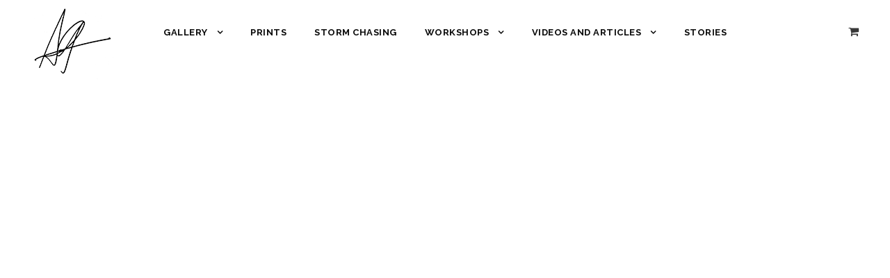

--- FILE ---
content_type: text/html; charset=UTF-8
request_url: https://www.scottaspinall.com/dreamscape/
body_size: 14450
content:
<!DOCTYPE html><html lang="en-CA" class="no-js"><head><meta charset="UTF-8"><meta name="viewport" content="width=device-width, initial-scale=1"><link rel="stylesheet" media="print" onload="this.onload=null;this.media='all';" id="ao_optimized_gfonts" href="https://fonts.googleapis.com/css?family=Raleway%3A100%2C100italic%2C200%2C200italic%2C300%2C300italic%2Cregular%2Citalic%2C500%2C500italic%2C600%2C600italic%2C700%2C700italic%2C800%2C800italic%2C900%2C900italic%7CStrait%3Aregular%7COpen+Sans%3A300%2C300italic%2Cregular%2Citalic%2C600%2C600italic%2C700%2C700italic%2C800%2C800italic&amp;display=swap"><link rel="profile" href="http://gmpg.org/xfn/11"><link rel="pingback" href="https://www.scottaspinall.com/xmlrpc.php"><meta name='robots' content='index, follow, max-image-preview:large, max-snippet:-1, max-video-preview:-1' /><style>img:is([sizes="auto" i],[sizes^="auto," i]){contain-intrinsic-size:3000px 1500px}</style><link media="all" href="https://www.scottaspinall.com/wp-content/cache/autoptimize/css/autoptimize_0d40c644e1244cdb58f4c4fdffc0128c.css" rel="stylesheet"><link media="only screen and (max-width: 768px)" href="https://www.scottaspinall.com/wp-content/cache/autoptimize/css/autoptimize_6fe211f8bb15af76999ce9135805d7af.css" rel="stylesheet"><title>Dreamscapes - Scott Aspinall</title><link rel="canonical" href="https://www.scottaspinall.com/dreamscape/" /><meta property="og:locale" content="en_US" /><meta property="og:type" content="article" /><meta property="og:title" content="Dreamscapes - Scott Aspinall" /><meta property="og:url" content="https://www.scottaspinall.com/dreamscape/" /><meta property="og:site_name" content="Scott Aspinall" /><meta property="article:publisher" content="https://www.facebook.com/scottaspinallphotography" /><meta property="article:modified_time" content="2018-01-25T17:52:11+00:00" /><meta name="twitter:card" content="summary_large_image" /> <script type="application/ld+json" class="yoast-schema-graph">{"@context":"https://schema.org","@graph":[{"@type":"WebPage","@id":"https://www.scottaspinall.com/dreamscape/","url":"https://www.scottaspinall.com/dreamscape/","name":"Dreamscapes - Scott Aspinall","isPartOf":{"@id":"https://www.scottaspinall.com/#website"},"datePublished":"2018-01-24T02:48:36+00:00","dateModified":"2018-01-25T17:52:11+00:00","breadcrumb":{"@id":"https://www.scottaspinall.com/dreamscape/#breadcrumb"},"inLanguage":"en-CA","potentialAction":[{"@type":"ReadAction","target":["https://www.scottaspinall.com/dreamscape/"]}]},{"@type":"BreadcrumbList","@id":"https://www.scottaspinall.com/dreamscape/#breadcrumb","itemListElement":[{"@type":"ListItem","position":1,"name":"Home","item":"https://www.scottaspinall.com/"},{"@type":"ListItem","position":2,"name":"Dreamscapes"}]},{"@type":"WebSite","@id":"https://www.scottaspinall.com/#website","url":"https://www.scottaspinall.com/","name":"Scott Aspinall","description":"Saskatchewan Landscape and Night Photography","publisher":{"@id":"https://www.scottaspinall.com/#organization"},"potentialAction":[{"@type":"SearchAction","target":{"@type":"EntryPoint","urlTemplate":"https://www.scottaspinall.com/?s={search_term_string}"},"query-input":{"@type":"PropertyValueSpecification","valueRequired":true,"valueName":"search_term_string"}}],"inLanguage":"en-CA"},{"@type":"Organization","@id":"https://www.scottaspinall.com/#organization","name":"Scott Aspinall Photography","url":"https://www.scottaspinall.com/","logo":{"@type":"ImageObject","inLanguage":"en-CA","@id":"https://www.scottaspinall.com/#/schema/logo/image/","url":"https://www.scottaspinall.com/wp-content/uploads/2019/07/Signature-White-BG-Full.jpg","contentUrl":"https://www.scottaspinall.com/wp-content/uploads/2019/07/Signature-White-BG-Full.jpg","width":522,"height":370,"caption":"Scott Aspinall Photography"},"image":{"@id":"https://www.scottaspinall.com/#/schema/logo/image/"},"sameAs":["https://www.facebook.com/scottaspinallphotography","https://www.instagram.com/s.aspinall","https://www.youtube.com/channel/UCxU_fhg44X573PAVPK8ll1Q"]}]}</script> <link href='https://fonts.gstatic.com' crossorigin='anonymous' rel='preconnect' /><link rel="alternate" type="application/rss+xml" title="Scott Aspinall &raquo; Feed" href="https://www.scottaspinall.com/feed/" /><link rel="alternate" type="application/rss+xml" title="Scott Aspinall &raquo; Comments Feed" href="https://www.scottaspinall.com/comments/feed/" />  <script src="//www.googletagmanager.com/gtag/js?id=G-4YS3RFQDHX"  data-cfasync="false" data-wpfc-render="false" type="text/javascript" async></script> <script data-cfasync="false" data-wpfc-render="false" type="text/javascript">var mi_version='9.10.0';var mi_track_user=true;var mi_no_track_reason='';var MonsterInsightsDefaultLocations={"page_location":"https:\/\/www.scottaspinall.com\/dreamscape\/"};if(typeof MonsterInsightsPrivacyGuardFilter==='function'){var MonsterInsightsLocations=(typeof MonsterInsightsExcludeQuery==='object')?MonsterInsightsPrivacyGuardFilter(MonsterInsightsExcludeQuery):MonsterInsightsPrivacyGuardFilter(MonsterInsightsDefaultLocations);}else{var MonsterInsightsLocations=(typeof MonsterInsightsExcludeQuery==='object')?MonsterInsightsExcludeQuery:MonsterInsightsDefaultLocations;}
var disableStrs=['ga-disable-G-4YS3RFQDHX',];function __gtagTrackerIsOptedOut(){for(var index=0;index<disableStrs.length;index++){if(document.cookie.indexOf(disableStrs[index]+'=true')>-1){return true;}}
return false;}
if(__gtagTrackerIsOptedOut()){for(var index=0;index<disableStrs.length;index++){window[disableStrs[index]]=true;}}
function __gtagTrackerOptout(){for(var index=0;index<disableStrs.length;index++){document.cookie=disableStrs[index]+'=true; expires=Thu, 31 Dec 2099 23:59:59 UTC; path=/';window[disableStrs[index]]=true;}}
if('undefined'===typeof gaOptout){function gaOptout(){__gtagTrackerOptout();}}
window.dataLayer=window.dataLayer||[];window.MonsterInsightsDualTracker={helpers:{},trackers:{},};if(mi_track_user){function __gtagDataLayer(){dataLayer.push(arguments);}
function __gtagTracker(type,name,parameters){if(!parameters){parameters={};}
if(parameters.send_to){__gtagDataLayer.apply(null,arguments);return;}
if(type==='event'){parameters.send_to=monsterinsights_frontend.v4_id;var hookName=name;if(typeof parameters['event_category']!=='undefined'){hookName=parameters['event_category']+':'+name;}
if(typeof MonsterInsightsDualTracker.trackers[hookName]!=='undefined'){MonsterInsightsDualTracker.trackers[hookName](parameters);}else{__gtagDataLayer('event',name,parameters);}}else{__gtagDataLayer.apply(null,arguments);}}
__gtagTracker('js',new Date());__gtagTracker('set',{'developer_id.dZGIzZG':true,});if(MonsterInsightsLocations.page_location){__gtagTracker('set',MonsterInsightsLocations);}
__gtagTracker('config','G-4YS3RFQDHX',{"forceSSL":"true"});window.gtag=__gtagTracker;(function(){var noopfn=function(){return null;};var newtracker=function(){return new Tracker();};var Tracker=function(){return null;};var p=Tracker.prototype;p.get=noopfn;p.set=noopfn;p.send=function(){var args=Array.prototype.slice.call(arguments);args.unshift('send');__gaTracker.apply(null,args);};var __gaTracker=function(){var len=arguments.length;if(len===0){return;}
var f=arguments[len-1];if(typeof f!=='object'||f===null||typeof f.hitCallback!=='function'){if('send'===arguments[0]){var hitConverted,hitObject=false,action;if('event'===arguments[1]){if('undefined'!==typeof arguments[3]){hitObject={'eventAction':arguments[3],'eventCategory':arguments[2],'eventLabel':arguments[4],'value':arguments[5]?arguments[5]:1,}}}
if('pageview'===arguments[1]){if('undefined'!==typeof arguments[2]){hitObject={'eventAction':'page_view','page_path':arguments[2],}}}
if(typeof arguments[2]==='object'){hitObject=arguments[2];}
if(typeof arguments[5]==='object'){Object.assign(hitObject,arguments[5]);}
if('undefined'!==typeof arguments[1].hitType){hitObject=arguments[1];if('pageview'===hitObject.hitType){hitObject.eventAction='page_view';}}
if(hitObject){action='timing'===arguments[1].hitType?'timing_complete':hitObject.eventAction;hitConverted=mapArgs(hitObject);__gtagTracker('event',action,hitConverted);}}
return;}
function mapArgs(args){var arg,hit={};var gaMap={'eventCategory':'event_category','eventAction':'event_action','eventLabel':'event_label','eventValue':'event_value','nonInteraction':'non_interaction','timingCategory':'event_category','timingVar':'name','timingValue':'value','timingLabel':'event_label','page':'page_path','location':'page_location','title':'page_title','referrer':'page_referrer',};for(arg in args){if(!(!args.hasOwnProperty(arg)||!gaMap.hasOwnProperty(arg))){hit[gaMap[arg]]=args[arg];}else{hit[arg]=args[arg];}}
return hit;}
try{f.hitCallback();}catch(ex){}};__gaTracker.create=newtracker;__gaTracker.getByName=newtracker;__gaTracker.getAll=function(){return[];};__gaTracker.remove=noopfn;__gaTracker.loaded=true;window['__gaTracker']=__gaTracker;})();}else{console.log("");(function(){function __gtagTracker(){return null;}
window['__gtagTracker']=__gtagTracker;window['gtag']=__gtagTracker;})();}</script> <style id='classic-theme-styles-inline-css' type='text/css'>/*! This file is auto-generated */
.wp-block-button__link{color:#fff;background-color:#32373c;border-radius:9999px;box-shadow:none;text-decoration:none;padding:calc(.667em + 2px) calc(1.333em + 2px);font-size:1.125em}.wp-block-file__button{background:#32373c;color:#fff;text-decoration:none}</style><style id='global-styles-inline-css' type='text/css'>:root{--wp--preset--aspect-ratio--square:1;--wp--preset--aspect-ratio--4-3:4/3;--wp--preset--aspect-ratio--3-4:3/4;--wp--preset--aspect-ratio--3-2:3/2;--wp--preset--aspect-ratio--2-3:2/3;--wp--preset--aspect-ratio--16-9:16/9;--wp--preset--aspect-ratio--9-16:9/16;--wp--preset--color--black:#000;--wp--preset--color--cyan-bluish-gray:#abb8c3;--wp--preset--color--white:#fff;--wp--preset--color--pale-pink:#f78da7;--wp--preset--color--vivid-red:#cf2e2e;--wp--preset--color--luminous-vivid-orange:#ff6900;--wp--preset--color--luminous-vivid-amber:#fcb900;--wp--preset--color--light-green-cyan:#7bdcb5;--wp--preset--color--vivid-green-cyan:#00d084;--wp--preset--color--pale-cyan-blue:#8ed1fc;--wp--preset--color--vivid-cyan-blue:#0693e3;--wp--preset--color--vivid-purple:#9b51e0;--wp--preset--gradient--vivid-cyan-blue-to-vivid-purple:linear-gradient(135deg,rgba(6,147,227,1) 0%,#9b51e0 100%);--wp--preset--gradient--light-green-cyan-to-vivid-green-cyan:linear-gradient(135deg,#7adcb4 0%,#00d082 100%);--wp--preset--gradient--luminous-vivid-amber-to-luminous-vivid-orange:linear-gradient(135deg,rgba(252,185,0,1) 0%,rgba(255,105,0,1) 100%);--wp--preset--gradient--luminous-vivid-orange-to-vivid-red:linear-gradient(135deg,rgba(255,105,0,1) 0%,#cf2e2e 100%);--wp--preset--gradient--very-light-gray-to-cyan-bluish-gray:linear-gradient(135deg,#eee 0%,#a9b8c3 100%);--wp--preset--gradient--cool-to-warm-spectrum:linear-gradient(135deg,#4aeadc 0%,#9778d1 20%,#cf2aba 40%,#ee2c82 60%,#fb6962 80%,#fef84c 100%);--wp--preset--gradient--blush-light-purple:linear-gradient(135deg,#ffceec 0%,#9896f0 100%);--wp--preset--gradient--blush-bordeaux:linear-gradient(135deg,#fecda5 0%,#fe2d2d 50%,#6b003e 100%);--wp--preset--gradient--luminous-dusk:linear-gradient(135deg,#ffcb70 0%,#c751c0 50%,#4158d0 100%);--wp--preset--gradient--pale-ocean:linear-gradient(135deg,#fff5cb 0%,#b6e3d4 50%,#33a7b5 100%);--wp--preset--gradient--electric-grass:linear-gradient(135deg,#caf880 0%,#71ce7e 100%);--wp--preset--gradient--midnight:linear-gradient(135deg,#020381 0%,#2874fc 100%);--wp--preset--font-size--small:13px;--wp--preset--font-size--medium:20px;--wp--preset--font-size--large:36px;--wp--preset--font-size--x-large:42px;--wp--preset--spacing--20:.44rem;--wp--preset--spacing--30:.67rem;--wp--preset--spacing--40:1rem;--wp--preset--spacing--50:1.5rem;--wp--preset--spacing--60:2.25rem;--wp--preset--spacing--70:3.38rem;--wp--preset--spacing--80:5.06rem;--wp--preset--shadow--natural:6px 6px 9px rgba(0,0,0,.2);--wp--preset--shadow--deep:12px 12px 50px rgba(0,0,0,.4);--wp--preset--shadow--sharp:6px 6px 0px rgba(0,0,0,.2);--wp--preset--shadow--outlined:6px 6px 0px -3px rgba(255,255,255,1),6px 6px rgba(0,0,0,1);--wp--preset--shadow--crisp:6px 6px 0px rgba(0,0,0,1)}:where(.is-layout-flex){gap:.5em}:where(.is-layout-grid){gap:.5em}body .is-layout-flex{display:flex}.is-layout-flex{flex-wrap:wrap;align-items:center}.is-layout-flex>:is(*,div){margin:0}body .is-layout-grid{display:grid}.is-layout-grid>:is(*,div){margin:0}:where(.wp-block-columns.is-layout-flex){gap:2em}:where(.wp-block-columns.is-layout-grid){gap:2em}:where(.wp-block-post-template.is-layout-flex){gap:1.25em}:where(.wp-block-post-template.is-layout-grid){gap:1.25em}.has-black-color{color:var(--wp--preset--color--black) !important}.has-cyan-bluish-gray-color{color:var(--wp--preset--color--cyan-bluish-gray) !important}.has-white-color{color:var(--wp--preset--color--white) !important}.has-pale-pink-color{color:var(--wp--preset--color--pale-pink) !important}.has-vivid-red-color{color:var(--wp--preset--color--vivid-red) !important}.has-luminous-vivid-orange-color{color:var(--wp--preset--color--luminous-vivid-orange) !important}.has-luminous-vivid-amber-color{color:var(--wp--preset--color--luminous-vivid-amber) !important}.has-light-green-cyan-color{color:var(--wp--preset--color--light-green-cyan) !important}.has-vivid-green-cyan-color{color:var(--wp--preset--color--vivid-green-cyan) !important}.has-pale-cyan-blue-color{color:var(--wp--preset--color--pale-cyan-blue) !important}.has-vivid-cyan-blue-color{color:var(--wp--preset--color--vivid-cyan-blue) !important}.has-vivid-purple-color{color:var(--wp--preset--color--vivid-purple) !important}.has-black-background-color{background-color:var(--wp--preset--color--black) !important}.has-cyan-bluish-gray-background-color{background-color:var(--wp--preset--color--cyan-bluish-gray) !important}.has-white-background-color{background-color:var(--wp--preset--color--white) !important}.has-pale-pink-background-color{background-color:var(--wp--preset--color--pale-pink) !important}.has-vivid-red-background-color{background-color:var(--wp--preset--color--vivid-red) !important}.has-luminous-vivid-orange-background-color{background-color:var(--wp--preset--color--luminous-vivid-orange) !important}.has-luminous-vivid-amber-background-color{background-color:var(--wp--preset--color--luminous-vivid-amber) !important}.has-light-green-cyan-background-color{background-color:var(--wp--preset--color--light-green-cyan) !important}.has-vivid-green-cyan-background-color{background-color:var(--wp--preset--color--vivid-green-cyan) !important}.has-pale-cyan-blue-background-color{background-color:var(--wp--preset--color--pale-cyan-blue) !important}.has-vivid-cyan-blue-background-color{background-color:var(--wp--preset--color--vivid-cyan-blue) !important}.has-vivid-purple-background-color{background-color:var(--wp--preset--color--vivid-purple) !important}.has-black-border-color{border-color:var(--wp--preset--color--black) !important}.has-cyan-bluish-gray-border-color{border-color:var(--wp--preset--color--cyan-bluish-gray) !important}.has-white-border-color{border-color:var(--wp--preset--color--white) !important}.has-pale-pink-border-color{border-color:var(--wp--preset--color--pale-pink) !important}.has-vivid-red-border-color{border-color:var(--wp--preset--color--vivid-red) !important}.has-luminous-vivid-orange-border-color{border-color:var(--wp--preset--color--luminous-vivid-orange) !important}.has-luminous-vivid-amber-border-color{border-color:var(--wp--preset--color--luminous-vivid-amber) !important}.has-light-green-cyan-border-color{border-color:var(--wp--preset--color--light-green-cyan) !important}.has-vivid-green-cyan-border-color{border-color:var(--wp--preset--color--vivid-green-cyan) !important}.has-pale-cyan-blue-border-color{border-color:var(--wp--preset--color--pale-cyan-blue) !important}.has-vivid-cyan-blue-border-color{border-color:var(--wp--preset--color--vivid-cyan-blue) !important}.has-vivid-purple-border-color{border-color:var(--wp--preset--color--vivid-purple) !important}.has-vivid-cyan-blue-to-vivid-purple-gradient-background{background:var(--wp--preset--gradient--vivid-cyan-blue-to-vivid-purple) !important}.has-light-green-cyan-to-vivid-green-cyan-gradient-background{background:var(--wp--preset--gradient--light-green-cyan-to-vivid-green-cyan) !important}.has-luminous-vivid-amber-to-luminous-vivid-orange-gradient-background{background:var(--wp--preset--gradient--luminous-vivid-amber-to-luminous-vivid-orange) !important}.has-luminous-vivid-orange-to-vivid-red-gradient-background{background:var(--wp--preset--gradient--luminous-vivid-orange-to-vivid-red) !important}.has-very-light-gray-to-cyan-bluish-gray-gradient-background{background:var(--wp--preset--gradient--very-light-gray-to-cyan-bluish-gray) !important}.has-cool-to-warm-spectrum-gradient-background{background:var(--wp--preset--gradient--cool-to-warm-spectrum) !important}.has-blush-light-purple-gradient-background{background:var(--wp--preset--gradient--blush-light-purple) !important}.has-blush-bordeaux-gradient-background{background:var(--wp--preset--gradient--blush-bordeaux) !important}.has-luminous-dusk-gradient-background{background:var(--wp--preset--gradient--luminous-dusk) !important}.has-pale-ocean-gradient-background{background:var(--wp--preset--gradient--pale-ocean) !important}.has-electric-grass-gradient-background{background:var(--wp--preset--gradient--electric-grass) !important}.has-midnight-gradient-background{background:var(--wp--preset--gradient--midnight) !important}.has-small-font-size{font-size:var(--wp--preset--font-size--small) !important}.has-medium-font-size{font-size:var(--wp--preset--font-size--medium) !important}.has-large-font-size{font-size:var(--wp--preset--font-size--large) !important}.has-x-large-font-size{font-size:var(--wp--preset--font-size--x-large) !important}:where(.wp-block-post-template.is-layout-flex){gap:1.25em}:where(.wp-block-post-template.is-layout-grid){gap:1.25em}:where(.wp-block-columns.is-layout-flex){gap:2em}:where(.wp-block-columns.is-layout-grid){gap:2em}:root :where(.wp-block-pullquote){font-size:1.5em;line-height:1.6}</style><style id='woocommerce-inline-inline-css' type='text/css'>.woocommerce form .form-row .required{visibility:visible}</style><link rel='stylesheet' id='infinite-custom-style-css' href='https://www.scottaspinall.com/wp-content/cache/autoptimize/css/autoptimize_single_3534f5aeb771c2bac8ebadcef25457f3.css?1740672207&#038;ver=6.8.3' type='text/css' media='all' /> <script data-cfasync="false" data-wpfc-render="false" type="text/javascript" id='monsterinsights-frontend-script-js-extra'>var monsterinsights_frontend={"js_events_tracking":"true","download_extensions":"doc,pdf,ppt,zip,xls,docx,pptx,xlsx","inbound_paths":"[]","home_url":"https:\/\/www.scottaspinall.com","hash_tracking":"false","v4_id":"G-4YS3RFQDHX"};</script> <script type="text/javascript" async='async' src="https://www.scottaspinall.com/wp-includes/js/jquery/jquery.min.js" id="jquery-core-js"></script> <script type="text/javascript" id="wc-add-to-cart-js-extra">var wc_add_to_cart_params={"ajax_url":"\/wp-admin\/admin-ajax.php","wc_ajax_url":"\/?wc-ajax=%%endpoint%%","i18n_view_cart":"View cart","cart_url":"https:\/\/www.scottaspinall.com\/cart\/","is_cart":"","cart_redirect_after_add":"no"};</script> <script type="text/javascript" id="woocommerce-js-extra">var woocommerce_params={"ajax_url":"\/wp-admin\/admin-ajax.php","wc_ajax_url":"\/?wc-ajax=%%endpoint%%","i18n_password_show":"Show password","i18n_password_hide":"Hide password"};</script> <!--[if lt IE 9]> <script type="text/javascript" async='async' src="https://www.scottaspinall.com/wp-content/themes/infinite/js/html5.js" id="infinite-html5js-js"></script> <![endif]--><link rel="https://api.w.org/" href="https://www.scottaspinall.com/wp-json/" /><link rel="alternate" title="JSON" type="application/json" href="https://www.scottaspinall.com/wp-json/wp/v2/pages/3712" /><link rel="EditURI" type="application/rsd+xml" title="RSD" href="https://www.scottaspinall.com/xmlrpc.php?rsd" /><meta name="generator" content="WordPress 6.8.3" /><meta name="generator" content="WooCommerce 10.3.5" /><link rel='shortlink' href='https://www.scottaspinall.com/?p=3712' /><link rel="alternate" title="oEmbed (JSON)" type="application/json+oembed" href="https://www.scottaspinall.com/wp-json/oembed/1.0/embed?url=https%3A%2F%2Fwww.scottaspinall.com%2Fdreamscape%2F" /><link rel="alternate" title="oEmbed (XML)" type="text/xml+oembed" href="https://www.scottaspinall.com/wp-json/oembed/1.0/embed?url=https%3A%2F%2Fwww.scottaspinall.com%2Fdreamscape%2F&#038;format=xml" /> <script type="text/javascript">var show_msg='';if(show_msg!=='0'){var options={view_src:"View Source is disabled!",inspect_elem:"Inspect Element is disabled!",right_click:"Right click is disabled!",copy_cut_paste_content:"Cut/Copy/Paste is disabled!",image_drop:"Image Drag-n-Drop is disabled!"}}else{var options='';}
function nocontextmenu(e){return false;}
document.oncontextmenu=nocontextmenu;document.ondragstart=function(){return false;}
document.onmousedown=function(event){event=(event||window.event);if(event.keyCode===123){if(show_msg!=='0'){show_toast('inspect_elem');}
return false;}}
document.onkeydown=function(event){event=(event||window.event);if(event.keyCode===123||event.ctrlKey&&event.shiftKey&&event.keyCode===73||event.ctrlKey&&event.shiftKey&&event.keyCode===75){if(show_msg!=='0'){show_toast('inspect_elem');}
return false;}
if(event.ctrlKey&&event.keyCode===85){if(show_msg!=='0'){show_toast('view_src');}
return false;}}
function addMultiEventListener(element,eventNames,listener){var events=eventNames.split(' ');for(var i=0,iLen=events.length;i<iLen;i++){element.addEventListener(events[i],function(e){e.preventDefault();if(show_msg!=='0'){show_toast(listener);}});}}
addMultiEventListener(document,'contextmenu','right_click');addMultiEventListener(document,'cut copy paste print','copy_cut_paste_content');addMultiEventListener(document,'drag drop','image_drop');function show_toast(text){var x=document.getElementById("amm_drcfw_toast_msg");x.innerHTML=eval('options.'+text);x.className="show";setTimeout(function(){x.className=x.className.replace("show","")},3000);}</script> <style type="text/css">body * :not(input):not(textarea){user-select:none !important;-webkit-touch-callout:none !important;-webkit-user-select:none !important;-moz-user-select:none !important;-khtml-user-select:none !important;-ms-user-select:none !important}#amm_drcfw_toast_msg{visibility:hidden;min-width:250px;margin-left:-125px;background-color:#333;color:#fff;text-align:center;border-radius:2px;padding:16px;position:fixed;z-index:999;left:50%;bottom:30px;font-size:17px}#amm_drcfw_toast_msg.show{visibility:visible;-webkit-animation:fadein .5s,fadeout .5s 2.5s;animation:fadein .5s,fadeout .5s 2.5s}@-webkit-keyframes fadein{from{bottom:0;opacity:0}to{bottom:30px;opacity:1}}@keyframes fadein{from{bottom:0;opacity:0}to{bottom:30px;opacity:1}}@-webkit-keyframes fadeout{from{bottom:30px;opacity:1}to{bottom:0;opacity:0}}@keyframes fadeout{from{bottom:30px;opacity:1}to{bottom:0;opacity:0}}</style><meta name="google-site-verification" content="LjgY7qBXRYuv8aBkZ3IFZHNmGNeVbT-AyDzktaGOgKo" />  <script async src="https://www.googletagmanager.com/gtag/js?id=UA-113090027-1"></script> <script>window.dataLayer=window.dataLayer||[];function gtag(){dataLayer.push(arguments);}
gtag('js',new Date());gtag('config','UA-113090027-1');</script> <script>(function(s,e,n,d,er){s['Sender']=er;s[er]=s[er]||function(){(s[er].q=s[er].q||[]).push(arguments)},s[er].l=1*new Date();var a=e.createElement(n),m=e.getElementsByTagName(n)[0];a.async=1;a.src=d;m.parentNode.insertBefore(a,m)})(window,document,'script','https://cdn.sender.net/accounts_resources/universal.js','sender');sender('8313221d503241')</script> <noscript><style>.woocommerce-product-gallery{opacity:1 !important}</style></noscript>  <script type='text/javascript'>!function(f,b,e,v,n,t,s){if(f.fbq)return;n=f.fbq=function(){n.callMethod?n.callMethod.apply(n,arguments):n.queue.push(arguments)};if(!f._fbq)f._fbq=n;n.push=n;n.loaded=!0;n.version='2.0';n.queue=[];t=b.createElement(e);t.async=!0;t.src=v;s=b.getElementsByTagName(e)[0];s.parentNode.insertBefore(t,s)}(window,document,'script','https://connect.facebook.net/en_US/fbevents.js');</script>  <script type='text/javascript'>var url=window.location.origin+'?ob=open-bridge';fbq('set','openbridge','556326271438712',url);fbq('init','556326271438712',{},{"agent":"wordpress-6.8.3-4.1.5"})</script><script type='text/javascript'>fbq('track','PageView',[]);</script><style type="text/css">.recentcomments a{display:inline !important;padding:0 !important;margin:0 !important}</style><noscript><style>.lazyload[data-src]{display:none !important}</style></noscript><style>.lazyload{background-image:none !important}.lazyload:before{background-image:none !important}</style><link rel="icon" href="https://www.scottaspinall.com/wp-content/uploads/2019/07/cropped-Signature-White-BG-Full-32x32.jpg" sizes="32x32" /><link rel="icon" href="https://www.scottaspinall.com/wp-content/uploads/2019/07/cropped-Signature-White-BG-Full-192x192.jpg" sizes="192x192" /><link rel="apple-touch-icon" href="https://www.scottaspinall.com/wp-content/uploads/2019/07/cropped-Signature-White-BG-Full-180x180.jpg" /><meta name="msapplication-TileImage" content="https://www.scottaspinall.com/wp-content/uploads/2019/07/cropped-Signature-White-BG-Full-270x270.jpg" /><style type="text/css" id="wp-custom-css">.woocommerce li.product .entry-header .button{display:block;opacity:1}</style></head><body class="wp-singular page-template-default page page-id-3712 wp-theme-infinite theme-infinite gdlr-core-body woocommerce-no-js infinite-body infinite-body-front infinite-full  infinite-with-sticky-navigation  infinite-blockquote-style-1 gdlr-core-link-to-lightbox" data-home-url="https://www.scottaspinall.com/" > <noscript> <img height="1" width="1" style="display:none" alt="fbpx"
src="https://www.facebook.com/tr?id=556326271438712&ev=PageView&noscript=1" /> </noscript><div class="infinite-mobile-header-wrap" ><div class="infinite-mobile-header infinite-header-background infinite-style-slide infinite-sticky-mobile-navigation infinite-with-shadow " id="infinite-mobile-header" ><div class="infinite-mobile-header-container infinite-container clearfix" ><div class="infinite-logo  infinite-item-pdlr"><div class="infinite-logo-inner"><a class="" href="https://www.scottaspinall.com/" ><noscript><img src="https://www.scottaspinall.com/wp-content/uploads/2023/12/Scott-Aspinall-Logo.png" alt="Scott Aspinall Logo" width="120" height="108" title="Scott Aspinall Logo" /></noscript><img class="lazyload" src='data:image/svg+xml,%3Csvg%20xmlns=%22http://www.w3.org/2000/svg%22%20viewBox=%220%200%20120%20108%22%3E%3C/svg%3E' data-src="https://www.scottaspinall.com/wp-content/uploads/2023/12/Scott-Aspinall-Logo.png" alt="Scott Aspinall Logo" width="120" height="108" title="Scott Aspinall Logo" /></a></div></div><div class="infinite-mobile-menu-right" ><div class="infinite-main-menu-cart" id="infinite-mobile-menu-cart" ><i class="fa fa-shopping-cart" data-infinite-lb="top-bar" ></i><span class="infinite-top-cart-count" >0</span><div class="infinite-lightbox-content-wrap infinite-top-cart-content-wrap" data-infinite-lb-id="top-bar" ><i class="icon_close infinite-lightbox-close" ></i><div class="infinite-top-cart-title" >You have <span class="infinite-highlight" >0 items</span> in your cart</div><div class="infinite-top-cart-item-wrap" ><div class="infinite-top-cart-item-divider" ></div><div class="infinite-top-cart-button-wrap infinite-center-align" ><a class="infinite-top-cart-button-2 infinite-button" href="" >Go To Shopping</a></div></div></div></div><div class="infinite-overlay-menu infinite-mobile-menu" id="infinite-mobile-menu" ><a class="infinite-overlay-menu-icon infinite-mobile-menu-button infinite-mobile-button-hamburger-small" href="#" ><span></span></a><div class="infinite-overlay-menu-content infinite-navigation-font" ><div class="infinite-overlay-menu-close" ></div><div class="infinite-overlay-menu-row" ><div class="infinite-overlay-menu-cell" ><ul id="menu-main-navigation" class="menu"><li class="menu-item menu-item-type-post_type menu-item-object-page menu-item-has-children menu-item-3753"><a href="https://www.scottaspinall.com/gallery/">Gallery</a><ul class="sub-menu"><li class="menu-item menu-item-type-post_type menu-item-object-page menu-item-5797"><a href="https://www.scottaspinall.com/favourites/">Personal Favourites</a></li><li class="menu-item menu-item-type-post_type menu-item-object-page menu-item-18603"><a href="https://www.scottaspinall.com/new-releases/">New Releases</a></li><li class="menu-item menu-item-type-post_type menu-item-object-page menu-item-4839"><a href="https://www.scottaspinall.com/abstract-photography/">Intimate and Abstract</a></li><li class="menu-item menu-item-type-post_type menu-item-object-page menu-item-3720"><a href="https://www.scottaspinall.com/landscape-astrophotography/">Landscape Astrophotography</a></li><li class="menu-item menu-item-type-post_type menu-item-object-page menu-item-3725"><a href="https://www.scottaspinall.com/mountain-photography/">Mountains, Rivers, Forests</a></li><li class="menu-item menu-item-type-post_type menu-item-object-page menu-item-3727"><a href="https://www.scottaspinall.com/saskatchewan/">Saskatchewan</a></li><li class="menu-item menu-item-type-post_type menu-item-object-page menu-item-3734"><a href="https://www.scottaspinall.com/sunset-photography/">Burning Skies</a></li><li class="menu-item menu-item-type-post_type menu-item-object-page menu-item-3736"><a href="https://www.scottaspinall.com/winter-photography/">Ice and Snow</a></li></ul></li><li class="menu-item menu-item-type-post_type menu-item-object-page menu-item-14614"><a href="https://www.scottaspinall.com/fine-art-prints/">Prints</a></li><li class="menu-item menu-item-type-post_type menu-item-object-page menu-item-19596"><a href="https://www.scottaspinall.com/storm-chasing/">Storm Chasing</a></li><li class="menu-item menu-item-type-post_type menu-item-object-page menu-item-has-children menu-item-3836"><a href="https://www.scottaspinall.com/photography-workshops/">Workshops</a><ul class="sub-menu"><li class="menu-item menu-item-type-custom menu-item-object-custom menu-item-19316"><a href="https://www.livingskytours.com/">Living Sky Photography Tours</a></li><li class="menu-item menu-item-type-post_type menu-item-object-page menu-item-18157"><a href="https://www.scottaspinall.com/photoshop-tutorials/">Photoshop Tutorials</a></li></ul></li><li class="menu-item menu-item-type-post_type menu-item-object-page menu-item-has-children menu-item-5428"><a href="https://www.scottaspinall.com/landscape-photography-tutorials/">Videos and Articles</a><ul class="sub-menu"><li class="menu-item menu-item-type-post_type menu-item-object-page menu-item-18156"><a href="https://www.scottaspinall.com/landscape-photography-guide/">Landscape Photography Guide: Light and Composition</a></li><li class="menu-item menu-item-type-post_type menu-item-object-page menu-item-18489"><a href="https://www.scottaspinall.com/intimate-landscape-photography/">Intimate Landscape Photography Guide</a></li><li class="menu-item menu-item-type-post_type menu-item-object-page menu-item-7303"><a href="https://www.scottaspinall.com/beginner-guide-to-night-photography/">Beginner Guide to Night Photography</a></li><li class="menu-item menu-item-type-post_type menu-item-object-page menu-item-19582"><a href="https://www.scottaspinall.com/expectations-and-creativity/">Expectations and Creativity</a></li><li class="menu-item menu-item-type-post_type menu-item-object-page menu-item-8707"><a href="https://www.scottaspinall.com/night-photography-planning/">Free Planning Tools for Night Photography</a></li><li class="menu-item menu-item-type-post_type menu-item-object-page menu-item-19657"><a href="https://www.scottaspinall.com/photographing-aurora-borealis/">Photographing Aurora Borealis</a></li><li class="menu-item menu-item-type-post_type menu-item-object-page menu-item-19818"><a href="https://www.scottaspinall.com/deepscape/">Cosmic Meeting: How to Plan and Execute a Deepscape</a></li><li class="menu-item menu-item-type-post_type menu-item-object-page menu-item-19799"><a href="https://www.scottaspinall.com/nistowiak-falls-milky-way/">Photographing the Milky Way at Nistowiak Falls</a></li><li class="menu-item menu-item-type-post_type menu-item-object-page menu-item-19872"><a href="https://www.scottaspinall.com/winter-photography-in-the-canadian-rockies/">Winter Photography in the Canadian Rockies</a></li></ul></li><li class="menu-item menu-item-type-post_type menu-item-object-page menu-item-5017"><a href="https://www.scottaspinall.com/stories/">Stories</a></li></ul></div></div></div></div></div></div></div></div><div class="infinite-body-outer-wrapper "><div class="infinite-body-wrapper clearfix  infinite-with-transparent-header infinite-with-frame"><div class="infinite-header-background-transparent" ><header class="infinite-header-wrap infinite-header-style-plain  infinite-style-center-menu infinite-sticky-navigation infinite-style-slide" data-navigation-offset="75px"  ><div class="infinite-header-background" ></div><div class="infinite-header-container  infinite-header-full"><div class="infinite-header-container-inner clearfix"><div class="infinite-logo  infinite-item-pdlr"><div class="infinite-logo-inner"><a class="" href="https://www.scottaspinall.com/" ><noscript><img src="https://www.scottaspinall.com/wp-content/uploads/2023/12/Scott-Aspinall-Logo.png" alt="Scott Aspinall Logo" width="120" height="108" title="Scott Aspinall Logo" /></noscript><img class="lazyload" src='data:image/svg+xml,%3Csvg%20xmlns=%22http://www.w3.org/2000/svg%22%20viewBox=%220%200%20120%20108%22%3E%3C/svg%3E' data-src="https://www.scottaspinall.com/wp-content/uploads/2023/12/Scott-Aspinall-Logo.png" alt="Scott Aspinall Logo" width="120" height="108" title="Scott Aspinall Logo" /></a></div></div><div class="infinite-navigation infinite-item-pdlr clearfix infinite-navigation-submenu-indicator " ><div class="infinite-main-menu" id="infinite-main-menu" ><ul id="menu-main-navigation-1" class="sf-menu"><li  class="menu-item menu-item-type-post_type menu-item-object-page menu-item-has-children menu-item-3753 infinite-normal-menu"><a href="https://www.scottaspinall.com/gallery/" class="sf-with-ul-pre">Gallery</a><ul class="sub-menu"><li  class="menu-item menu-item-type-post_type menu-item-object-page menu-item-5797" data-size="60"><a href="https://www.scottaspinall.com/favourites/">Personal Favourites</a></li><li  class="menu-item menu-item-type-post_type menu-item-object-page menu-item-18603" data-size="60"><a href="https://www.scottaspinall.com/new-releases/">New Releases</a></li><li  class="menu-item menu-item-type-post_type menu-item-object-page menu-item-4839" data-size="60"><a href="https://www.scottaspinall.com/abstract-photography/">Intimate and Abstract</a></li><li  class="menu-item menu-item-type-post_type menu-item-object-page menu-item-3720" data-size="60"><a href="https://www.scottaspinall.com/landscape-astrophotography/">Landscape Astrophotography</a></li><li  class="menu-item menu-item-type-post_type menu-item-object-page menu-item-3725" data-size="60"><a href="https://www.scottaspinall.com/mountain-photography/">Mountains, Rivers, Forests</a></li><li  class="menu-item menu-item-type-post_type menu-item-object-page menu-item-3727" data-size="60"><a href="https://www.scottaspinall.com/saskatchewan/">Saskatchewan</a></li><li  class="menu-item menu-item-type-post_type menu-item-object-page menu-item-3734" data-size="60"><a href="https://www.scottaspinall.com/sunset-photography/">Burning Skies</a></li><li  class="menu-item menu-item-type-post_type menu-item-object-page menu-item-3736" data-size="60"><a href="https://www.scottaspinall.com/winter-photography/">Ice and Snow</a></li></ul></li><li  class="menu-item menu-item-type-post_type menu-item-object-page menu-item-14614 infinite-normal-menu"><a href="https://www.scottaspinall.com/fine-art-prints/">Prints</a></li><li  class="menu-item menu-item-type-post_type menu-item-object-page menu-item-19596 infinite-normal-menu"><a href="https://www.scottaspinall.com/storm-chasing/">Storm Chasing</a></li><li  class="menu-item menu-item-type-post_type menu-item-object-page menu-item-has-children menu-item-3836 infinite-normal-menu"><a href="https://www.scottaspinall.com/photography-workshops/" class="sf-with-ul-pre">Workshops</a><ul class="sub-menu"><li  class="menu-item menu-item-type-custom menu-item-object-custom menu-item-19316" data-size="60"><a href="https://www.livingskytours.com/">Living Sky Photography Tours</a></li><li  class="menu-item menu-item-type-post_type menu-item-object-page menu-item-18157" data-size="60"><a href="https://www.scottaspinall.com/photoshop-tutorials/">Photoshop Tutorials</a></li></ul></li><li  class="menu-item menu-item-type-post_type menu-item-object-page menu-item-has-children menu-item-5428 infinite-normal-menu"><a href="https://www.scottaspinall.com/landscape-photography-tutorials/" class="sf-with-ul-pre">Videos and Articles</a><ul class="sub-menu"><li  class="menu-item menu-item-type-post_type menu-item-object-page menu-item-18156" data-size="60"><a href="https://www.scottaspinall.com/landscape-photography-guide/">Landscape Photography Guide: Light and Composition</a></li><li  class="menu-item menu-item-type-post_type menu-item-object-page menu-item-18489" data-size="60"><a href="https://www.scottaspinall.com/intimate-landscape-photography/">Intimate Landscape Photography Guide</a></li><li  class="menu-item menu-item-type-post_type menu-item-object-page menu-item-7303" data-size="60"><a href="https://www.scottaspinall.com/beginner-guide-to-night-photography/">Beginner Guide to Night Photography</a></li><li  class="menu-item menu-item-type-post_type menu-item-object-page menu-item-19582" data-size="60"><a href="https://www.scottaspinall.com/expectations-and-creativity/">Expectations and Creativity</a></li><li  class="menu-item menu-item-type-post_type menu-item-object-page menu-item-8707" data-size="60"><a href="https://www.scottaspinall.com/night-photography-planning/">Free Planning Tools for Night Photography</a></li><li  class="menu-item menu-item-type-post_type menu-item-object-page menu-item-19657" data-size="60"><a href="https://www.scottaspinall.com/photographing-aurora-borealis/">Photographing Aurora Borealis</a></li><li  class="menu-item menu-item-type-post_type menu-item-object-page menu-item-19818" data-size="60"><a href="https://www.scottaspinall.com/deepscape/">Cosmic Meeting: How to Plan and Execute a Deepscape</a></li><li  class="menu-item menu-item-type-post_type menu-item-object-page menu-item-19799" data-size="60"><a href="https://www.scottaspinall.com/nistowiak-falls-milky-way/">Photographing the Milky Way at Nistowiak Falls</a></li><li  class="menu-item menu-item-type-post_type menu-item-object-page menu-item-19872" data-size="60"><a href="https://www.scottaspinall.com/winter-photography-in-the-canadian-rockies/">Winter Photography in the Canadian Rockies</a></li></ul></li><li  class="menu-item menu-item-type-post_type menu-item-object-page menu-item-5017 infinite-normal-menu"><a href="https://www.scottaspinall.com/stories/">Stories</a></li></ul><div class="infinite-navigation-slide-bar  infinite-navigation-slide-bar-style-1"  id="infinite-navigation-slide-bar" ></div></div><div class="infinite-main-menu-right-wrap clearfix  infinite-item-mglr infinite-navigation-top" ><div class="infinite-main-menu-cart" id="infinite-menu-cart" ><i class="fa fa-shopping-cart" data-infinite-lb="top-bar" ></i><span class="infinite-top-cart-count" >0</span><div class="infinite-lightbox-content-wrap infinite-top-cart-content-wrap" data-infinite-lb-id="top-bar" ><i class="icon_close infinite-lightbox-close" ></i><div class="infinite-top-cart-title" >You have <span class="infinite-highlight" >0 items</span> in your cart</div><div class="infinite-top-cart-item-wrap" ><div class="infinite-top-cart-item-divider" ></div><div class="infinite-top-cart-button-wrap infinite-center-align" ><a class="infinite-top-cart-button-2 infinite-button" href="" >Go To Shopping</a></div></div></div></div></div></div></div></div></header></div><div class="infinite-page-wrapper" id="infinite-page-wrapper" ><div class="gdlr-core-page-builder-body"><div class="gdlr-core-pbf-wrapper " ><div class="gdlr-core-pbf-background-wrap"  ><div class="lazyload gdlr-core-pbf-background gdlr-core-parallax gdlr-core-js" data-bg="https://www.scottaspinall.com/wp-content/uploads/2018/01/DSC8596.jpg" style="background-image: url(data:image/svg+xml,%3Csvg%20xmlns=%22http://www.w3.org/2000/svg%22%20viewBox=%220%200%20500%20300%22%3E%3C/svg%3E) ;background-size: cover ;background-position: center ;"  data-parallax-speed="0.8"  ></div></div><div class="gdlr-core-pbf-wrapper-content gdlr-core-js "   ><div class="gdlr-core-pbf-wrapper-container clearfix gdlr-core-container" ><div class="gdlr-core-pbf-column gdlr-core-column-60 gdlr-core-column-first" ><div class="gdlr-core-pbf-column-content-margin gdlr-core-js " style="padding: 300px 0px 0px 0px;"   ><div class="gdlr-core-pbf-background-wrap"  ></div><div class="gdlr-core-pbf-column-content clearfix gdlr-core-js "   ><div class="gdlr-core-pbf-element" ><div class="gdlr-core-title-item gdlr-core-item-pdb clearfix  gdlr-core-left-align gdlr-core-title-item-caption-bottom gdlr-core-item-pdlr"  ><div class="gdlr-core-title-item-title-wrap "  ><h3 class="gdlr-core-title-item-title gdlr-core-skin-title " style="color: #ffffff ;"  >Dreamscapes<span class="gdlr-core-title-item-title-divider gdlr-core-skin-divider" ></span></h3></div><span class="gdlr-core-title-item-caption gdlr-core-info-font gdlr-core-skin-caption" style="color: #ffffff ;"  >Dreamscapes are created in Photoshop, allowing me to realize a creative vision for a set of images. I combine several of my photos to create digital art that is meant to captivate the imagination.</span></div></div></div></div></div><div class="gdlr-core-pbf-element" ><div class="gdlr-core-space-item gdlr-core-item-pdlr " style="padding-top: 100px ;"  ></div></div></div></div></div><div class="gdlr-core-pbf-wrapper " ><div class="gdlr-core-pbf-background-wrap"  ></div><div class="gdlr-core-pbf-wrapper-content gdlr-core-js "  data-gdlr-animation="fadeIn" data-gdlr-animation-duration="600ms" data-gdlr-animation-offset="0.8"  ><div class="gdlr-core-pbf-wrapper-container clearfix gdlr-core-container" ><div class="gdlr-core-pbf-column gdlr-core-column-60 gdlr-core-column-first" ><div class="gdlr-core-pbf-column-content-margin gdlr-core-js "   ><div class="gdlr-core-pbf-background-wrap"  ></div><div class="gdlr-core-pbf-column-content clearfix gdlr-core-js "   ><div class="gdlr-core-pbf-element" ><div class="gdlr-core-title-item gdlr-core-item-pdb clearfix  gdlr-core-center-align gdlr-core-title-item-caption-top gdlr-core-item-pdlr"  ><span class="gdlr-core-title-item-caption gdlr-core-info-font gdlr-core-skin-caption" style="font-size: 40px ;font-style: normal ;color: #000000 ;"  >The Photos</span></div></div></div></div></div><div class="gdlr-core-pbf-column gdlr-core-column-60 gdlr-core-column-first" ><div class="gdlr-core-pbf-column-content-margin gdlr-core-js "   ><div class="gdlr-core-pbf-background-wrap"  ></div><div class="gdlr-core-pbf-column-content clearfix gdlr-core-js "   ><div class="gdlr-core-pbf-element" ><div class="woocommerce gdlr-core-product-item gdlr-core-item-pdb clearfix  gdlr-core-product-style-grid"  ><div class="gdlr-core-product-item-holder gdlr-core-js-2 clearfix" data-layout="fitrows" ><div class="products columns-4"></div></div></div></div></div></div></div><div class="gdlr-core-pbf-column gdlr-core-column-60 gdlr-core-column-first" ><div class="gdlr-core-pbf-column-content-margin gdlr-core-js "   ><div class="gdlr-core-pbf-background-wrap"  ></div><div class="gdlr-core-pbf-column-content clearfix gdlr-core-js "  data-gdlr-animation="fadeIn" data-gdlr-animation-duration="600ms" data-gdlr-animation-offset="0.8"  ><div class="gdlr-core-pbf-element" ><div class="gdlr-core-text-script-item gdlr-core-item-pdlr gdlr-core-item-pdb gdlr-core-center-align"  ><div class="gdlr-core-text-script-item-content" style="font-size: 25px ;"  >If you're looking for something a little different, check out these other galleries:</div></div></div></div></div></div><div class="gdlr-core-pbf-column gdlr-core-column-20 gdlr-core-column-first" ><div class="gdlr-core-pbf-column-content-margin gdlr-core-js "   ><div class="gdlr-core-pbf-column-content clearfix gdlr-core-js "   ><div class="gdlr-core-pbf-element" ><div class="gdlr-core-image-item gdlr-core-item-pdb  gdlr-core-center-align gdlr-core-item-pdlr"  ><div class="gdlr-core-image-item-wrap gdlr-core-media-image  gdlr-core-image-item-style-rectangle" style="border-width: 0px;"  ><a href="http://www.scottaspinall.com/aurora" target="_self" ><noscript><img src="https://www.scottaspinall.com/wp-content/uploads/2018/01/DSC0286-700x450.jpg" alt="" width="700" height="450" title="The Shed Aurora Saskatchewan" /></noscript><img class="lazyload" src='data:image/svg+xml,%3Csvg%20xmlns=%22http://www.w3.org/2000/svg%22%20viewBox=%220%200%20700%20450%22%3E%3C/svg%3E' data-src="https://www.scottaspinall.com/wp-content/uploads/2018/01/DSC0286-700x450.jpg" alt="" width="700" height="450" title="The Shed Aurora Saskatchewan" /><span class="gdlr-core-image-overlay "  ><i class="gdlr-core-image-overlay-icon  gdlr-core-size-22 fa fa-link"  ></i></span></a></div><div class="gdlr-core-image-item-caption gdlr-core-line-height" >Aurora Borealis</div></div></div></div></div></div><div class="gdlr-core-pbf-column gdlr-core-column-20" ><div class="gdlr-core-pbf-column-content-margin gdlr-core-js "   ><div class="gdlr-core-pbf-column-content clearfix gdlr-core-js "   ><div class="gdlr-core-pbf-element" ><div class="gdlr-core-image-item gdlr-core-item-pdb  gdlr-core-center-align gdlr-core-item-pdlr"  ><div class="gdlr-core-image-item-wrap gdlr-core-media-image  gdlr-core-image-item-style-rectangle" style="border-width: 0px;"  ><a href="http://www.scottaspinall.com/winter" target="_self" ><noscript><img src="https://www.scottaspinall.com/wp-content/uploads/2018/01/DSC_0019-IG-700x450.jpg" alt="" width="700" height="450" title="Peekaboo Sunrise Saskatchewan Landscape" /></noscript><img class="lazyload" src='data:image/svg+xml,%3Csvg%20xmlns=%22http://www.w3.org/2000/svg%22%20viewBox=%220%200%20700%20450%22%3E%3C/svg%3E' data-src="https://www.scottaspinall.com/wp-content/uploads/2018/01/DSC_0019-IG-700x450.jpg" alt="" width="700" height="450" title="Peekaboo Sunrise Saskatchewan Landscape" /><span class="gdlr-core-image-overlay "  ><i class="gdlr-core-image-overlay-icon  gdlr-core-size-22 fa fa-link"  ></i></span></a></div><div class="gdlr-core-image-item-caption gdlr-core-line-height" >Winter</div></div></div></div></div></div><div class="gdlr-core-pbf-column gdlr-core-column-20" ><div class="gdlr-core-pbf-column-content-margin gdlr-core-js "   ><div class="gdlr-core-pbf-column-content clearfix gdlr-core-js "   ><div class="gdlr-core-pbf-element" ><div class="gdlr-core-image-item gdlr-core-item-pdb  gdlr-core-center-align gdlr-core-item-pdlr"  ><div class="gdlr-core-image-item-wrap gdlr-core-media-image  gdlr-core-image-item-style-rectangle" style="border-width: 0px;"  ><a href="http://www.scottaspinall.com/sunsets" target="_self" ><noscript><img src="https://www.scottaspinall.com/wp-content/uploads/2018/01/DSC_0233-700x450.jpg" alt="" width="700" height="450" title="Tracks forever Saskatchewan landscape" /></noscript><img class="lazyload" src='data:image/svg+xml,%3Csvg%20xmlns=%22http://www.w3.org/2000/svg%22%20viewBox=%220%200%20700%20450%22%3E%3C/svg%3E' data-src="https://www.scottaspinall.com/wp-content/uploads/2018/01/DSC_0233-700x450.jpg" alt="" width="700" height="450" title="Tracks forever Saskatchewan landscape" /><span class="gdlr-core-image-overlay "  ><i class="gdlr-core-image-overlay-icon  gdlr-core-size-22 fa fa-link"  ></i></span></a></div><div class="gdlr-core-image-item-caption gdlr-core-line-height" >Sunsets</div></div></div></div></div></div><div class="gdlr-core-pbf-column gdlr-core-column-20 gdlr-core-column-first" ><div class="gdlr-core-pbf-column-content-margin gdlr-core-js "   ><div class="gdlr-core-pbf-background-wrap"  ></div><div class="gdlr-core-pbf-column-content clearfix gdlr-core-js "  data-gdlr-animation="fadeIn" data-gdlr-animation-duration="600ms" data-gdlr-animation-offset="0.8"  ><div class="gdlr-core-pbf-element" ><div class="gdlr-core-image-item gdlr-core-item-pdb  gdlr-core-center-align gdlr-core-item-pdlr"  ><div class="gdlr-core-image-item-wrap gdlr-core-media-image  gdlr-core-image-item-style-rectangle" style="border-width: 0px;"  ><a href="http://www.scottaspinall.com/milky-way" target="_self" ><noscript><img src="https://www.scottaspinall.com/wp-content/uploads/2018/01/Milky-Way-Barn-IG-1-700x450.jpg" alt="" width="700" height="450" title="Milky Way Barn Saskatchewan Landscape" /></noscript><img class="lazyload" src='data:image/svg+xml,%3Csvg%20xmlns=%22http://www.w3.org/2000/svg%22%20viewBox=%220%200%20700%20450%22%3E%3C/svg%3E' data-src="https://www.scottaspinall.com/wp-content/uploads/2018/01/Milky-Way-Barn-IG-1-700x450.jpg" alt="" width="700" height="450" title="Milky Way Barn Saskatchewan Landscape" /><span class="gdlr-core-image-overlay "  ><i class="gdlr-core-image-overlay-icon  gdlr-core-size-22 fa fa-link"  ></i></span></a></div><div class="gdlr-core-image-item-caption gdlr-core-line-height" >Milky Way</div></div></div></div></div></div><div class="gdlr-core-pbf-column gdlr-core-column-20" ><div class="gdlr-core-pbf-column-content-margin gdlr-core-js "   ><div class="gdlr-core-pbf-column-content clearfix gdlr-core-js "   ><div class="gdlr-core-pbf-element" ><div class="gdlr-core-image-item gdlr-core-item-pdb  gdlr-core-center-align gdlr-core-item-pdlr"  ><div class="gdlr-core-image-item-wrap gdlr-core-media-image  gdlr-core-image-item-style-rectangle" style="border-width: 0px;"  ><a href="http://www.scottaspinall.com/mountains" target="_self" ><noscript><img src="https://www.scottaspinall.com/wp-content/uploads/2018/01/Sunwapta-700x450.jpg" alt="" width="700" height="450" title="Sunwapta Falls" /></noscript><img class="lazyload" src='data:image/svg+xml,%3Csvg%20xmlns=%22http://www.w3.org/2000/svg%22%20viewBox=%220%200%20700%20450%22%3E%3C/svg%3E' data-src="https://www.scottaspinall.com/wp-content/uploads/2018/01/Sunwapta-700x450.jpg" alt="" width="700" height="450" title="Sunwapta Falls" /><span class="gdlr-core-image-overlay "  ><i class="gdlr-core-image-overlay-icon  gdlr-core-size-22 fa fa-link"  ></i></span></a></div><div class="gdlr-core-image-item-caption gdlr-core-line-height" >Mountains</div></div></div></div></div></div><div class="gdlr-core-pbf-column gdlr-core-column-20" ><div class="gdlr-core-pbf-column-content-margin gdlr-core-js "   ><div class="gdlr-core-pbf-column-content clearfix gdlr-core-js "   ><div class="gdlr-core-pbf-element" ><div class="gdlr-core-image-item gdlr-core-item-pdb  gdlr-core-center-align gdlr-core-item-pdlr"  ><div class="gdlr-core-image-item-wrap gdlr-core-media-image  gdlr-core-image-item-style-rectangle" style="border-width: 0px;"  ><a href="http://www.scottaspinall.com/saskatchewan" target="_self" ><noscript><img src="https://www.scottaspinall.com/wp-content/uploads/2018/01/DSC0077-700x450.jpg" alt="" width="700" height="450" title="Rain Saskatchewan landscape" /></noscript><img class="lazyload" src='data:image/svg+xml,%3Csvg%20xmlns=%22http://www.w3.org/2000/svg%22%20viewBox=%220%200%20700%20450%22%3E%3C/svg%3E' data-src="https://www.scottaspinall.com/wp-content/uploads/2018/01/DSC0077-700x450.jpg" alt="" width="700" height="450" title="Rain Saskatchewan landscape" /><span class="gdlr-core-image-overlay "  ><i class="gdlr-core-image-overlay-icon  gdlr-core-size-22 fa fa-link"  ></i></span></a></div><div class="gdlr-core-image-item-caption gdlr-core-line-height" >Saskatchewan</div></div></div></div></div></div></div></div></div><div class="gdlr-core-pbf-wrapper " ><div class="gdlr-core-pbf-background-wrap" style="background-color: #000000 ;"  ></div><div class="gdlr-core-pbf-wrapper-content gdlr-core-js "  data-gdlr-animation="fadeIn" data-gdlr-animation-duration="600ms" data-gdlr-animation-offset="0.8"  ><div class="gdlr-core-pbf-wrapper-container clearfix gdlr-core-container" ><div class="gdlr-core-pbf-element" ><div class="gdlr-core-title-item gdlr-core-item-pdb clearfix  gdlr-core-center-align gdlr-core-title-item-caption-top gdlr-core-item-pdlr"  ><span class="gdlr-core-title-item-caption gdlr-core-info-font gdlr-core-skin-caption" style="font-size: 30px ;font-style: normal ;"  >See more of my work on my social media.</span></div></div><div class="gdlr-core-pbf-column gdlr-core-column-60 gdlr-core-column-first" ><div class="gdlr-core-pbf-column-content-margin gdlr-core-js "   ><div class="gdlr-core-pbf-background-wrap"  ></div><div class="gdlr-core-pbf-column-content clearfix gdlr-core-js "  data-gdlr-animation="fadeIn" data-gdlr-animation-duration="600ms" data-gdlr-animation-offset="0.8"  ><div class="gdlr-core-pbf-element" ><div class="gdlr-core-social-network-item gdlr-core-item-pdb  gdlr-core-center-align gdlr-core-item-pdlr"  ><a href="http://www.facebook.com/scottaspinallphotography" target="_blank" class="gdlr-core-social-network-icon" title="facebook" style="font-size: 24px ;color: #ffffff ;"  ><i class="fa fa-facebook" ></i></a><a href="https://www.youtube.com/channel/UCxU_fhg44X573PAVPK8ll1Q" target="_blank" class="gdlr-core-social-network-icon" title="youtube" style="font-size: 24px ;color: #ffffff ;margin-right: 60px ;"  ><i class="fa fa-youtube" ></i></a><a href="http://www.instagram.com/s.aspinall" target="_blank" class="gdlr-core-social-network-icon" title="instagram" style="font-size: 24px ;color: #ffffff ;margin-right: 60px ;"  ><i class="fa fa-instagram" ></i></a></div></div></div></div></div></div></div></div></div></div></div><footer class="infinite-fixed-footer" id="infinite-fixed-footer" ><div class="infinite-footer-wrapper  infinite-with-column-divider" ><div class="infinite-footer-container infinite-container clearfix" ><div class="infinite-footer-column infinite-item-pdlr infinite-column-15" ><div id="block-2" class="widget widget_block widget_text infinite-widget"><p>My name is Scott Aspinall, and I am a landscape photographer living in Saskatchewan, Canada. I started landscape photography after a family trip to the UK where I fell in love with the idea of photographing nature. Since, my interest in landscape photography has drawn me into nature and shaped my love of the land. I hope to share this love of nature with you through my collection of fine art photography prints or teaching you how to fulfill your creative vision and enjoyment of nature in one of my photography workshops.</p></div></div><div class="infinite-footer-column infinite-item-pdlr infinite-column-30" ><div id="block-7" class="widget widget_block infinite-widget"><div class="wp-block-cover aligncenter has-small-font-size"><span aria-hidden="true" class="wp-block-cover__background has-background-dim"></span><noscript><img decoding="async" width="1024" height="684" class="wp-block-cover__image-background wp-image-19615" alt="" src="https://www.scottaspinall.com/wp-content/uploads/2024/05/20220701-_DSC4610-1024x684.jpg" data-object-fit="cover" srcset="https://www.scottaspinall.com/wp-content/uploads/2024/05/20220701-_DSC4610-1024x684.jpg 1024w, https://www.scottaspinall.com/wp-content/uploads/2024/05/20220701-_DSC4610-300x200.jpg 300w, https://www.scottaspinall.com/wp-content/uploads/2024/05/20220701-_DSC4610-768x513.jpg 768w, https://www.scottaspinall.com/wp-content/uploads/2024/05/20220701-_DSC4610-1536x1025.jpg 1536w, https://www.scottaspinall.com/wp-content/uploads/2024/05/20220701-_DSC4610-1500x1000.jpg 1500w, https://www.scottaspinall.com/wp-content/uploads/2024/05/20220701-_DSC4610-600x400.jpg 600w, https://www.scottaspinall.com/wp-content/uploads/2024/05/20220701-_DSC4610.jpg 2048w" sizes="(max-width: 1024px) 100vw, 1024px" /></noscript><img decoding="async" width="1024" height="684" class="lazyload wp-block-cover__image-background wp-image-19615" alt="" src='data:image/svg+xml,%3Csvg%20xmlns=%22http://www.w3.org/2000/svg%22%20viewBox=%220%200%201024%20684%22%3E%3C/svg%3E' data-src="https://www.scottaspinall.com/wp-content/uploads/2024/05/20220701-_DSC4610-1024x684.jpg" data-object-fit="cover" data-srcset="https://www.scottaspinall.com/wp-content/uploads/2024/05/20220701-_DSC4610-1024x684.jpg 1024w, https://www.scottaspinall.com/wp-content/uploads/2024/05/20220701-_DSC4610-300x200.jpg 300w, https://www.scottaspinall.com/wp-content/uploads/2024/05/20220701-_DSC4610-768x513.jpg 768w, https://www.scottaspinall.com/wp-content/uploads/2024/05/20220701-_DSC4610-1536x1025.jpg 1536w, https://www.scottaspinall.com/wp-content/uploads/2024/05/20220701-_DSC4610-1500x1000.jpg 1500w, https://www.scottaspinall.com/wp-content/uploads/2024/05/20220701-_DSC4610-600x400.jpg 600w, https://www.scottaspinall.com/wp-content/uploads/2024/05/20220701-_DSC4610.jpg 2048w" data-sizes="(max-width: 1024px) 100vw, 1024px" /><div class="wp-block-cover__inner-container is-layout-flow wp-block-cover-is-layout-flow"><p class="has-text-align-center has-medium-font-size"><a href="https://www.scottaspinall.com/photography-workshops/" target="_blank" rel="noreferrer noopener">PHOTOGRAPHY WORKSHOPS</a></p></div></div></div></div><div class="infinite-footer-column infinite-item-pdlr infinite-column-15" ><div id="block-9" class="widget widget_block widget_text infinite-widget"><p class="has-text-align-center">Follow me for more on social media.</p></div><div id="block-8" class="widget widget_block infinite-widget"><ul class="wp-block-social-links aligncenter has-normal-icon-size is-horizontal is-content-justification-center is-layout-flex wp-container-core-social-links-is-layout-ddb39544 wp-block-social-links-is-layout-flex"><li class="wp-social-link wp-social-link-facebook  wp-block-social-link"><a rel="noopener nofollow" target="_blank" href="https://www.facebook.com/ScottAspinallPhotography/" class="wp-block-social-link-anchor"><svg width="24" height="24" viewBox="0 0 24 24" version="1.1" xmlns="http://www.w3.org/2000/svg" aria-hidden="true" focusable="false"><path d="M12 2C6.5 2 2 6.5 2 12c0 5 3.7 9.1 8.4 9.9v-7H7.9V12h2.5V9.8c0-2.5 1.5-3.9 3.8-3.9 1.1 0 2.2.2 2.2.2v2.5h-1.3c-1.2 0-1.6.8-1.6 1.6V12h2.8l-.4 2.9h-2.3v7C18.3 21.1 22 17 22 12c0-5.5-4.5-10-10-10z"></path></svg><span class="wp-block-social-link-label screen-reader-text">Facebook</span></a></li><li class="wp-social-link wp-social-link-instagram  wp-block-social-link"><a rel="noopener nofollow" target="_blank" href="https://www.instagram.com/s.aspinall/" class="wp-block-social-link-anchor"><svg width="24" height="24" viewBox="0 0 24 24" version="1.1" xmlns="http://www.w3.org/2000/svg" aria-hidden="true" focusable="false"><path d="M12,4.622c2.403,0,2.688,0.009,3.637,0.052c0.877,0.04,1.354,0.187,1.671,0.31c0.42,0.163,0.72,0.358,1.035,0.673 c0.315,0.315,0.51,0.615,0.673,1.035c0.123,0.317,0.27,0.794,0.31,1.671c0.043,0.949,0.052,1.234,0.052,3.637 s-0.009,2.688-0.052,3.637c-0.04,0.877-0.187,1.354-0.31,1.671c-0.163,0.42-0.358,0.72-0.673,1.035 c-0.315,0.315-0.615,0.51-1.035,0.673c-0.317,0.123-0.794,0.27-1.671,0.31c-0.949,0.043-1.233,0.052-3.637,0.052 s-2.688-0.009-3.637-0.052c-0.877-0.04-1.354-0.187-1.671-0.31c-0.42-0.163-0.72-0.358-1.035-0.673 c-0.315-0.315-0.51-0.615-0.673-1.035c-0.123-0.317-0.27-0.794-0.31-1.671C4.631,14.688,4.622,14.403,4.622,12 s0.009-2.688,0.052-3.637c0.04-0.877,0.187-1.354,0.31-1.671c0.163-0.42,0.358-0.72,0.673-1.035 c0.315-0.315,0.615-0.51,1.035-0.673c0.317-0.123,0.794-0.27,1.671-0.31C9.312,4.631,9.597,4.622,12,4.622 M12,3 C9.556,3,9.249,3.01,8.289,3.054C7.331,3.098,6.677,3.25,6.105,3.472C5.513,3.702,5.011,4.01,4.511,4.511 c-0.5,0.5-0.808,1.002-1.038,1.594C3.25,6.677,3.098,7.331,3.054,8.289C3.01,9.249,3,9.556,3,12c0,2.444,0.01,2.751,0.054,3.711 c0.044,0.958,0.196,1.612,0.418,2.185c0.23,0.592,0.538,1.094,1.038,1.594c0.5,0.5,1.002,0.808,1.594,1.038 c0.572,0.222,1.227,0.375,2.185,0.418C9.249,20.99,9.556,21,12,21s2.751-0.01,3.711-0.054c0.958-0.044,1.612-0.196,2.185-0.418 c0.592-0.23,1.094-0.538,1.594-1.038c0.5-0.5,0.808-1.002,1.038-1.594c0.222-0.572,0.375-1.227,0.418-2.185 C20.99,14.751,21,14.444,21,12s-0.01-2.751-0.054-3.711c-0.044-0.958-0.196-1.612-0.418-2.185c-0.23-0.592-0.538-1.094-1.038-1.594 c-0.5-0.5-1.002-0.808-1.594-1.038c-0.572-0.222-1.227-0.375-2.185-0.418C14.751,3.01,14.444,3,12,3L12,3z M12,7.378 c-2.552,0-4.622,2.069-4.622,4.622S9.448,16.622,12,16.622s4.622-2.069,4.622-4.622S14.552,7.378,12,7.378z M12,15 c-1.657,0-3-1.343-3-3s1.343-3,3-3s3,1.343,3,3S13.657,15,12,15z M16.804,6.116c-0.596,0-1.08,0.484-1.08,1.08 s0.484,1.08,1.08,1.08c0.596,0,1.08-0.484,1.08-1.08S17.401,6.116,16.804,6.116z"></path></svg><span class="wp-block-social-link-label screen-reader-text">Instagram</span></a></li><li class="wp-social-link wp-social-link-twitter  wp-block-social-link"><a rel="noopener nofollow" target="_blank" href="https://twitter.com/ScottAspinall5" class="wp-block-social-link-anchor"><svg width="24" height="24" viewBox="0 0 24 24" version="1.1" xmlns="http://www.w3.org/2000/svg" aria-hidden="true" focusable="false"><path d="M22.23,5.924c-0.736,0.326-1.527,0.547-2.357,0.646c0.847-0.508,1.498-1.312,1.804-2.27 c-0.793,0.47-1.671,0.812-2.606,0.996C18.324,4.498,17.257,4,16.077,4c-2.266,0-4.103,1.837-4.103,4.103 c0,0.322,0.036,0.635,0.106,0.935C8.67,8.867,5.647,7.234,3.623,4.751C3.27,5.357,3.067,6.062,3.067,6.814 c0,1.424,0.724,2.679,1.825,3.415c-0.673-0.021-1.305-0.206-1.859-0.513c0,0.017,0,0.034,0,0.052c0,1.988,1.414,3.647,3.292,4.023 c-0.344,0.094-0.707,0.144-1.081,0.144c-0.264,0-0.521-0.026-0.772-0.074c0.522,1.63,2.038,2.816,3.833,2.85 c-1.404,1.1-3.174,1.756-5.096,1.756c-0.331,0-0.658-0.019-0.979-0.057c1.816,1.164,3.973,1.843,6.29,1.843 c7.547,0,11.675-6.252,11.675-11.675c0-0.178-0.004-0.355-0.012-0.531C20.985,7.47,21.68,6.747,22.23,5.924z"></path></svg><span class="wp-block-social-link-label screen-reader-text">Twitter</span></a></li><li class="wp-social-link wp-social-link-youtube  wp-block-social-link"><a rel="noopener nofollow" target="_blank" href="https://www.youtube.com/c/scottaspinall" class="wp-block-social-link-anchor"><svg width="24" height="24" viewBox="0 0 24 24" version="1.1" xmlns="http://www.w3.org/2000/svg" aria-hidden="true" focusable="false"><path d="M21.8,8.001c0,0-0.195-1.378-0.795-1.985c-0.76-0.797-1.613-0.801-2.004-0.847c-2.799-0.202-6.997-0.202-6.997-0.202 h-0.009c0,0-4.198,0-6.997,0.202C4.608,5.216,3.756,5.22,2.995,6.016C2.395,6.623,2.2,8.001,2.2,8.001S2,9.62,2,11.238v1.517 c0,1.618,0.2,3.237,0.2,3.237s0.195,1.378,0.795,1.985c0.761,0.797,1.76,0.771,2.205,0.855c1.6,0.153,6.8,0.201,6.8,0.201 s4.203-0.006,7.001-0.209c0.391-0.047,1.243-0.051,2.004-0.847c0.6-0.607,0.795-1.985,0.795-1.985s0.2-1.618,0.2-3.237v-1.517 C22,9.62,21.8,8.001,21.8,8.001z M9.935,14.594l-0.001-5.62l5.404,2.82L9.935,14.594z"></path></svg><span class="wp-block-social-link-label screen-reader-text">YouTube</span></a></li></ul></div><div id="block-10" class="widget widget_block widget_text infinite-widget"><p class="has-text-align-center">All prices in Canadian Dollars (CAD) unless otherwise noted.</p></div></div></div></div></footer></div> <script type="speculationrules">{"prefetch":[{"source":"document","where":{"and":[{"href_matches":"\/*"},{"not":{"href_matches":["\/wp-*.php","\/wp-admin\/*","\/wp-content\/uploads\/*","\/wp-content\/*","\/wp-content\/plugins\/*","\/wp-content\/themes\/infinite\/*","\/*\\?(.+)"]}},{"not":{"selector_matches":"a[rel~=\"nofollow\"]"}},{"not":{"selector_matches":".no-prefetch, .no-prefetch a"}}]},"eagerness":"conservative"}]}</script> <div id="amm_drcfw_toast_msg"></div><div class="gdlr-core-lightbox-wrapper" id="gdlr-core-gdpr-lightbox" ><div class="gdlr-core-lightbox-row"><div class="gdlr-core-lightbox-cell"><div class="gdlr-core-lightbox-content"><form id="gdlr-core-gdpr-form" class="gdlr-core-js clearfix" method="POST" ><div class="gdlr-core-gdpr-form-left" ><h3 class="gdlr-core-gdlr-form-left-title" >GDPR</h3><ul class="gdlr-core-gdlr-form-nav"></ul></div><div class="gdlr-core-gdpr-form-right" ><div class="gdlr-core-gdpr-form-content-wrap gdlr-core-active" data-gdlr-nav="1" ></div><div class="gdlr-core-gdpr-form-submit" > <input type="hidden" name="gdlr-core-privacy-settings" value="1" /> <input type="submit" value="Save Settings" /></div></div></form><div class="gdlr-core-lightbox-form-close"></div></div></div></div></div>  <script type='text/javascript'>document.addEventListener('wpcf7mailsent',function(event){if("fb_pxl_code"in event.detail.apiResponse){eval(event.detail.apiResponse.fb_pxl_code);}},false);</script> <div id='fb-pxl-ajax-code'></div><noscript><style>.lazyload{display:none}</style></noscript><script data-noptimize="1">window.lazySizesConfig=window.lazySizesConfig||{};window.lazySizesConfig.loadMode=1;</script><script async data-noptimize="1" src='https://www.scottaspinall.com/wp-content/plugins/autoptimize/classes/external/js/lazysizes.min.js'></script> <script type='text/javascript'>(function(){var c=document.body.className;c=c.replace(/woocommerce-no-js/,'woocommerce-js');document.body.className=c;})();</script> <style id='core-block-supports-inline-css' type='text/css'>.wp-container-core-social-links-is-layout-ddb39544{justify-content:center}</style> <script type="text/javascript" id="eio-lazy-load-js-before">var eio_lazy_vars={"exactdn_domain":"","skip_autoscale":0,"bg_min_dpr":1.1,"threshold":0,"use_dpr":1};</script> <script type="text/javascript" async='async' src="https://www.scottaspinall.com/wp-includes/js/dist/hooks.min.js" id="wp-hooks-js"></script> <script type="text/javascript" async='async' src="https://www.scottaspinall.com/wp-includes/js/dist/i18n.min.js" id="wp-i18n-js"></script> <script type="text/javascript" id="wp-i18n-js-after">wp.i18n.setLocaleData({'text direction\u0004ltr':['ltr']});</script> <script type="text/javascript" id="contact-form-7-js-before">var wpcf7={"api":{"root":"https:\/\/www.scottaspinall.com\/wp-json\/","namespace":"contact-form-7\/v1"},"cached":1};</script> <script type="text/javascript" id="gdlr-core-page-builder-js-extra">var gdlr_core_pbf={"admin":"","video":{"width":"640","height":"360"},"ajax_url":"https:\/\/www.scottaspinall.com\/wp-admin\/admin-ajax.php","ilightbox_skin":"dark"};</script> <script type="text/javascript" id="wc-order-attribution-js-extra">var wc_order_attribution={"params":{"lifetime":1.0e-5,"session":30,"base64":false,"ajaxurl":"https:\/\/www.scottaspinall.com\/wp-admin\/admin-ajax.php","prefix":"wc_order_attribution_","allowTracking":true},"fields":{"source_type":"current.typ","referrer":"current_add.rf","utm_campaign":"current.cmp","utm_source":"current.src","utm_medium":"current.mdm","utm_content":"current.cnt","utm_id":"current.id","utm_term":"current.trm","utm_source_platform":"current.plt","utm_creative_format":"current.fmt","utm_marketing_tactic":"current.tct","session_entry":"current_add.ep","session_start_time":"current_add.fd","session_pages":"session.pgs","session_count":"udata.vst","user_agent":"udata.uag"}};</script> <script defer src="https://www.scottaspinall.com/wp-content/cache/autoptimize/js/autoptimize_f0475f04df38d78ff5caf02ed7fd9132.js"></script></body></html>
<!-- Dynamic page generated in 2.746 seconds. -->
<!-- Cached page generated by WP-Super-Cache on 2025-11-23 06:56:52 -->

<!-- Compression = gzip -->

--- FILE ---
content_type: text/html
request_url: https://cdn.sender.net/accounts_resources/popups/268479/77239/d9c969e4859776f9r7vKD.html
body_size: 3029
content:
<div class="sender-subs-popup-form sender-subs-popup-form-b6nn7b" style="width: 100%; height: 100%;"><div style="height: 100%;"><div class="sender-form-modal-background sender-form-input-b6nn7b"></div><div class="sender-form-modal is-active"><div class="sender-form-modal-content-wrap sender-form-w-image"><div class="sender-form-modal-content"><div><form id="sender-form-content" class="sender-form-box sender-form-input-b6nn7b" autocomplete="off"><div class="sender-form-flex-wrap" style="width: 100%; display: flex;"><link href="https://fonts.googleapis.com/css2?family=Roboto:ital,wght@0,400;0,700;1,400;1,700&amp;display=swap" rel="stylesheet"><div class="sender-form-image-wrapper sender-form-input-b6nn7b sender-form-side-image"><div class="sender-form-image-background sender-form-input-b6nn7b" style="background-image: url(&quot;https://cdn.sender.net/email_images/268479/images/all/three_sisters_moon.jpg&quot;);"></div></div><div class="sender-form-flex box-bg"><div class="sender-form-column box-padding"><button type="button" class="sender-form-input-b6nn7b sender-form-modal-close sender-popup-close sender-form-image-close custom-close" aria-label="close"></button><div class="sender-form-els"><div class="form-logo-wrapper"><div class="form-logo-holder"><div class="form-logo-inner"><img class="form-logo" src="https://cdn.sender.net/email_images/268479/images/all/black_signature.png"></div></div></div><div class="sender-form-success" style="display: none;"><div class="sender-form-title sender-form-input-b6nn7b"><p>Oh thank you!</p></div><div class="sender-form-subtitle sender-form-input-b6nn7b"><p>We are glad to have you on board</p></div></div><div class="sender-form"><div class="sender-form-title sender-form-input-b6nn7b"><p>Sign-up for a free 5-day landscape photography eCourse.</p></div><div class="sender-form-subtitle sender-form-input-b6nn7b"><p>Subscribe for the latest news!</p></div><div class="sender-form-inputs"><div class="sender-form-field sender-form-input-b6nn7b"><input class="sender-form-input sender-form-input-b6nn7b" type="email" name="email" required="" placeholder="your.email@example.com" maxlength="320" dir="auto"></div><div class="sender-form-field sender-form-input-b6nn7b"><input class="sender-form-input sender-form-input-b6nn7b" type="text" name="firstname" placeholder="Your name" maxlength="255" dir="auto"></div><div class="sender-form-field sender-form-input-b6nn7b"><input class="sender-form-input sender-form-input-b6nn7b" type="text" name="lastname" placeholder="Last name" maxlength="255" dir="auto"></div></div><button class="sender-form-button submit-button is-fullwidth" text_during_submit="Sending...">Submit</button><div class="sender-form-bottom-text sender-form-input-b6nn7b"><p>We value your privacy and will never send irrelevant information</p></div></div></div></div></div><div class="sender-form-stylesheets"><style>.flex-set { display: flex;  } .flex-justify-center { justify-content: center;  } .flex-align-center { align-items: center;  } .flex-place-center { justify-content: center; align-items: center;  } a { text-decoration: unset;  } a, a:active, a:focus, a:hover, a:visited { color: inherit;  } .sender-subs-popup-form-b6nn7b .sender-form-box * { box-sizing: border-box;  } .sender-form-els > [class^=sender-form] > :first-child { margin-top: 0 !important;  } .sender-subs-popup-form-b6nn7b .sender-form-inputs { margin-top: 20px;  } .sender-subs-popup-form-b6nn7b .sender-form-checkboxes { margin-top: 20px;  } .sender-subs-popup-form-b6nn7b .recaptcha-preview-wrap { margin-top: 20px;  } .sender-subs-popup-form-b6nn7b .sender-form .sender-form-field { display: block;  } .sender-form-input[readonly] { border-color: unset;  } .sender-subs-popup-form-b6nn7b .sender-form-checkbox-holder { line-height: 0;  } .sender-subs-popup-form-b6nn7b .sender-form-field .sender-form-b-checkbox.sender-form-checkbox input[type=checkbox] + .sender-form-check { width: 20px; height: 20px; transition: none; background-size: 10.5px 12px; border-color: #dddddd; border-radius: 5px; border: 1px solid #dddddd;  } .sender-subs-popup-form-b6nn7b .sender-form-b-checkbox.sender-form-checkbox.sender-form-label { width: 100%; margin: 0;  } .sender-subs-popup-form-b6nn7b .sender-form-b-checkbox.sender-form-checkbox .sender-form-check { margin-inline-end: 10px;  } .sender-subs-popup-form-b6nn7b .sender-form-b-checkbox.sender-form-checkbox .sender-form-control-label { padding-left: 0;  } .sender-subs-popup-form-b6nn7b .sender-form-b-checkbox.sender-form-checkbox input[type=checkbox]:checked + .sender-form-check { background-color: #f55d64; background-image: url("data:image/svg+xml,%3Csvg xmlns='http://www.w3.org/2000/svg'  viewBox='0 0 11 9' %3E %3Cpath fill='none' fill-rule='evenodd' stroke='%23FFF' stroke-width='2' d='M1 3.756L4.375 7 10 1' %3E%3C/path%3E%3C/svg%3E"); background-repeat: no-repeat; background-position: center center; border-color: #f55d64;  } .sender-subs-popup-form-b6nn7b .sender-form-b-checkbox.sender-form-checkbox input[type=checkbox].is-indeterminate + .sender-form-check { background: #f55d64 url("data:image/svg+xml,%3Csvg xmlns='http://www.w3.org/2000/svg' viewBox='0 0 1 1'%3E%3Crect style='fill:%23fff' width='0.7' height='0.2' x='.15' y='.4'%3E%3C/rect%3E%3C/svg%3E") no-repeat center center; border-color: #f55d64;  } .sender-subs-popup-form-b6nn7b .sender-form-field .sender-form-input:active, .sender-form-field .sender-form-input:focus { border-color: #cccccc; box-shadow: none;  } .sender-subs-popup-form-b6nn7b .sender-form-field .sender-form-input[type='number'] { -moz-appearance: textfield;  } .sender-subs-popup-form-b6nn7b .sender-form-field input.sender-form-input[type='number'] { padding-right: 28px;  } .sender-subs-popup-form-b6nn7b .sender-form-field .sender-form-input[type='number']::-webkit-outer-spin-button,
        .sender-subs-popup-form-b6nn7b .sender-form-field .sender-form-input[type='number']::-webkit-inner-spin-button { -webkit-appearance: none; margin: 0;  } .sender-subs-popup-form-b6nn7b .form-number-input-icons { z-index: 1; top: 50%; transform: translateY(-50%); right: 10px; display: flex; flex-direction: column; line-height: 0; background-color: #fff; border-radius: 20px;  } .sender-subs-popup-form-b6nn7b .form-number-input-icons a { cursor: pointer; display: block; user-drag: none; user-select: none; -moz-user-select: none; -webkit-user-drag: none; -webkit-user-select: none; -ms-user-select: none;  } .sender-subs-popup-form-b6nn7b .form-number-input-icons a:hover div { background-color: #ccc;  } .sender-subs-popup-form-b6nn7b .form-number-input-icons a:active div { background-color: #ddd;  } .sender-subs-popup-form-b6nn7b .form-number-input-icons a:first-child { padding: 3px 4px 0; margin: -3px -4px -1px;  } .sender-subs-popup-form-b6nn7b .form-number-input-icons a:first-child div { padding: 2px 2px 0; border: 1px solid #ccc; border-bottom: none; border-top-left-radius: 20px; border-top-right-radius: 20px;  } .sender-subs-popup-form-b6nn7b .form-number-input-icons a:last-child { padding: 0 4px 3px; margin: -1px -4px -3px;  } .sender-subs-popup-form-b6nn7b .form-number-input-icons a:last-child div { padding: 0 2px 2px; border: 1px solid #ccc; border-top: none; border-bottom-left-radius: 20px; border-bottom-right-radius: 20px;  } .sender-subs-popup-form-b6nn7b .form-number-input-icons a i { display: flex;  } .sender-subs-popup-form-b6nn7b .form-number-input-icons a:first-child i svg { transform: rotate(180deg); margin-bottom: 1px;  } .sender-subs-popup-form-b6nn7b .form-number-input-icons a:last-child i svg { margin-top: 1px;  } .sender-subs-popup-form-b6nn7b .form-number-input-icons i svg { width: 7px;  } .sender-subs-popup-form-b6nn7b .sender-form-button { height: auto; line-height: 1.3; white-space: normal; word-break: break-word; border: none; box-shadow: none !important; outline: none !important; direction: ltr;  } .sender-subs-popup-form-b6nn7b .sender-form-button:hover, .sender-subs-popup-form-b6nn7b .sender-form-button:focus, .sender-subs-popup-form-b6nn7b .sender-form-button.sending-request { -webkit-filter: brightness(85%); filter: brightness(85%);  } .sender-form-button.sending-request:hover { cursor: progress;  } .sender-subs-popup-form-b6nn7b .iti__selected-flag { padding-right: 6px; padding-left: 10px; margin-right: auto;  } .sender-subs-popup-form-b6nn7b .iti.iti--allow-dropdown { width: 100%;  } .sender-subs-popup-form-b6nn7b .iti.iti--allow-dropdown input { padding-left: 56px;  } .sender-subs-popup-form-b6nn7b .sender-form-box .sender-form .recaptcha-preview { position: relative; margin-bottom: 0;  } .sender-subs-popup-form-b6nn7b .sender-form-box .sender-form .recaptcha-preview > div:first-of-type { width: 0;  } .sender-subs-popup-form-b6nn7b .sender-form-box .sender-form .recaptcha-preview div iframe { max-width: unset; width: 304px; height: 78px;  } .sender-subs-popup-form-b6nn7b .box-padding { padding-left: 30px; padding-right: 30px; padding-top: 30px; padding-bottom: 30px;  } .sender-subs-popup-form-b6nn7b .sender-form-box { box-sizing: border-box; width: 600px; background-color: #ffffff; border-style: solid; border-radius: 10px; border-width: 0px; border-color: #cccccc; margin: 0 auto; max-width: 100%; padding: 0px; display: flex; position: relative; box-shadow:  0px 0px 0px 0px rgba(0,0,0,0);  } .sender-subs-popup-form-b6nn7b .sender-form-box .sender-form-flex-wrap { border-radius: calc(10px - 0px);  } .sender-subs-popup-form-b6nn7b .form-logo-wrapper { line-height: 0; margin-bottom: 30px;  } .sender-subs-popup-form-b6nn7b .form-logo-wrapper, .form-logo-holder { display: flex; justify-content: center;  } .sender-subs-popup-form-b6nn7b .form-logo-inner { display: inline-block; width: 25%;  } .sender-subs-popup-form-b6nn7b .form-logo { max-width: 100%;  } .sender-subs-popup-form-b6nn7b .sender-form .sender-form-title { font-family: 'Roboto', sans-serif; font-size: 24px; color: #000000; word-break: break-word; margin-bottom: 0; line-height: 1.2; font-weight: 700;  } .sender-subs-popup-form-b6nn7b .sender-form .sender-form-subtitle { font-family: 'Roboto', sans-serif; font-size: 14px; color: #555555; word-break: break-word; margin-top: 10px; line-height: 1.3;  } .sender-subs-popup-form-b6nn7b .sender-form-success .sender-form-title { font-family: 'Roboto', sans-serif; font-size: 24px; color: #000000; word-break: break-word; margin-bottom: 0; line-height: 1.2; font-weight: 700;  } .sender-subs-popup-form-b6nn7b .sender-form-success .sender-form-subtitle { font-family: 'Roboto', sans-serif; font-size: 14px; color: #555555; word-break: break-word; margin-top: 10px; line-height: 1.3;  } .sender-subs-popup-form-b6nn7b .sender-form .sender-form-label { font-family: 'Roboto', sans-serif; font-size: 14px; font-weight: 400; color: #000000; word-break: break-word; margin-bottom: 5px; line-height: 1.29;  } .sender-subs-popup-form-b6nn7b .sender-form-input::placeholder { font-family: 'Roboto', sans-serif; font-size: 13px; color: #999999; font-weight: 400;  } .sender-subs-popup-form-b6nn7b .sender-form-input { border-width: 1px; border-style: solid; border-color: #cccccc; border-radius: 5px; background-color: #ffffff; color: #000000; font-size: 13px; font-family: 'Roboto', sans-serif; height: 40px; padding: 7px 12px; box-shadow: none;  } .sender-subs-popup-form-b6nn7b .sender-form .error-message { font-family: 'Roboto', sans-serif; font-size: 14px; font-weight: 400; word-break: break-word; line-height: 1.29; margin-top: 4px; color: red; text-align: left;  } .sender-subs-popup-form-b6nn7b .sender-form-bottom-text { color: #555555; font-size: 12px; font-family: 'Roboto', sans-serif; word-break: break-word; margin-top: 10px; line-height: 1.4;  } .sender-subs-popup-form-b6nn7b button.submit-button { background-color: #000000; border-radius: 5px; color: #ffffff; font-size: 14px; font-family: 'Roboto', sans-serif; margin-top: 20px; min-height: 40px; padding: 10px; font-weight: 700;  } .sender-subs-popup-form-b6nn7b .sender-form-modal.is-active { overflow-x: hidden !important;  } .sender-subs-popup-form-b6nn7b .sender-form-modal-content-wrap { width: 100%;  } .sender-subs-popup-form-b6nn7b .sender-form-modal-content { display: block; padding: 10px;  } .sender-subs-popup-form-b6nn7b .sender-form-modal-background { background-color: #000000; opacity: 0.86;  } .sender-subs-popup-form-b6nn7b .sender-popup-close { cursor: pointer;  } .sender-subs-popup-form-b6nn7b .sender-form-image-close { position: absolute; min-width: 24px; min-height: 24px; max-height: 40px; max-width: 40px; z-index: 1; height: 24px; width: 24px; top: 10px; right: 10px;  } .sender-subs-popup-form-b6nn7b .sender-form-image-close.custom-close::before { width: 16px; background-color: #000000;  } .sender-subs-popup-form-b6nn7b .sender-form-image-close.custom-close::after { height: 16px; background-color: #000000;  } .sender-subs-popup-form-b6nn7b .sender-form-image-close.custom-close:focus, .sender-subs-popup-form-b6nn7b .sender-form-image-close.custom-close:hover { background-color: rgba(10,10,10,0.3);  } .sender-subs-popup-form-b6nn7b .sender-form-image-close.custom-close:hover::before, .sender-subs-popup-form-b6nn7b .sender-form-image-close.custom-close:hover::after { background-color: #000000;  } .sender-subs-popup-form-b6nn7b .sender-form-flex { display: flex; align-items: center; width: calc(100% + 60px);  } .sender-subs-popup-form-b6nn7b .sender-form-inputs .sender-form-field:not(:last-child) { margin-bottom: 20px;  } .sender-subs-popup-form-b6nn7b .sender-form-checkboxes .sender-form-field:not(:last-child) { margin-bottom: 20px;  } .sender-subs-popup-form-b6nn7b .sender-form .sender-default-phone-input { padding-right: 12px;  } .sender-subs-popup-form-b6nn7b .sender-form-image-wrapper { display: flex; flex-direction: row; width: calc(100% - 60px); border-radius: inherit;  } .sender-subs-popup-form-b6nn7b .sender-form,.sender-subs-popup-form-b6nn7b .sender-form-column { display: flex; flex-direction: column; justify-content: center; width: 100%;  } .sender-subs-popup-form-b6nn7b .sender-form-column { min-height: 338px;  } .sender-subs-popup-form-b6nn7b .sender-form-image-background { background-size: cover; background-repeat: no-repeat; background-position: center; border-top-left-radius: inherit; border-bottom-left-radius: inherit; width: 100%;  } </style><style id="responsive-media" media="not all">@media screen and (max-width: 525px) { .sender-subs-popup-form-b6nn7b .box-padding { padding-left: 30px; padding-right: 30px; padding-top: 30px; padding-bottom: 30px;  }  } </style></div></div><link rel="stylesheet" href="https://cdn.sender.net/accounts_resources/forms.css"></form></div></div></div></div></div></div>